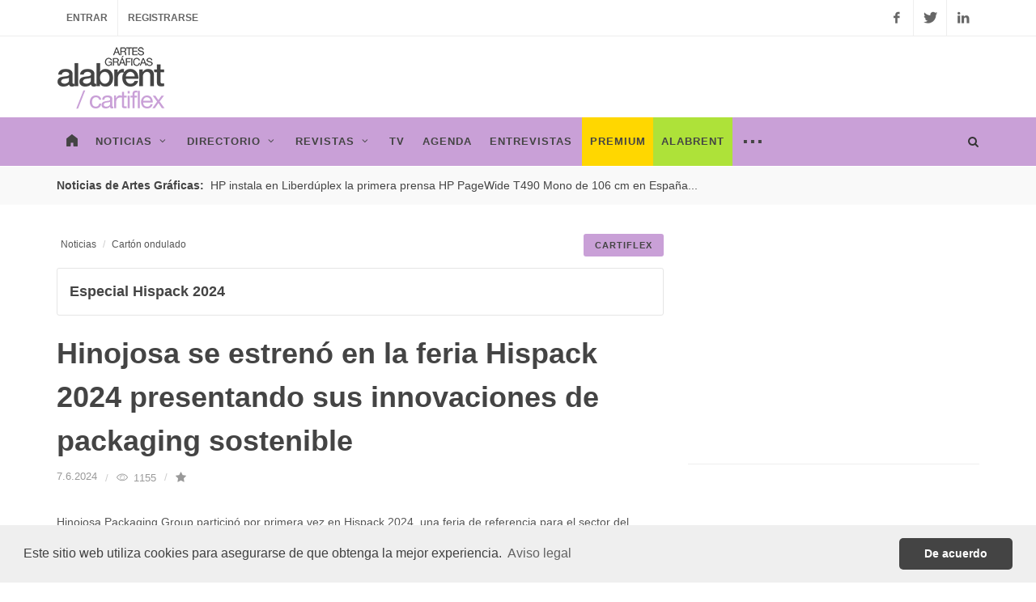

--- FILE ---
content_type: text/html; charset=ISO-8859-1
request_url: https://alabrent.com/noticias/38547
body_size: 7959
content:
<!DOCTYPE html>
<html dir="ltr">
<head>

	<!-- Stylesheets
	============================================= -->
	<link rel="stylesheet" href="/css/bootstrap.css" type="text/css" />
	<link rel="stylesheet" href="/style-n.css" type="text/css" />
	<link rel="stylesheet" href="/css/colors-n.css" type="text/css" />
	<link rel="stylesheet" href="/css/dark-n.css" type="text/css" />
	<link rel="stylesheet" href="/css/font-icons.css" type="text/css" />
	<link rel="stylesheet" href="/css/font-awesome.min.css" type="text/css" />
	<link rel="stylesheet" href="/css/animate.css" type="text/css" />
	<link rel="stylesheet" href="/css/magnific-popup.css" type="text/css" />

	<link rel="stylesheet" href="/css/responsive-n.css" type="text/css" />
	<meta name="viewport" content="width=device-width, initial-scale=1" />
	<link rel="stylesheet" href="/css/cartiflex.css" type="text/css" />		
	<link rel="alternate" href="https://alabrent.com/news/38547" hreflang="en" />

	<!-- Document Title
	============================================= -->
	<title>Hinojosa se estrenó en la feria Hispack 2024 presentando sus innovaciones de packaging sostenible</title>
	
<style>
.vidcont {
    position: relative;
    width: 100%;
    height: 0;
    padding-bottom: 56.25%;
}
.vid {
    position: absolute;
    top: 0;
    left: 0;
    width: 100%;
    height: 100%;
}
a.autolink {
	color: #888;
}
a.autolink:hover {
	color: #B3DF0F;
}
#screenshot{
	position:absolute;
	box-shadow: 0px 0px 10px grey;
	display:none;
	padding: 5px;
	background-color:#fff;
	max-width: 300px;
	margin-top: -100px;
	z-index: 99;
	}
.flex-control-nav.flex-control-thumbs {
	position: relative;
	top: 0;
	left: 0;
	right: 0;
	margin: 0 -2px -2px 0;
	height: auto;
}
</style>

<script type="application/ld+json">
{
  "@context": "https://schema.org",
  "@type": "NewsArticle",
  "mainEntityOfPage": {
    "@type": "WebPage",
    "@id": "https://alabrent.com/noticias/38547"
  },
  "headline": "Hinojosa se estrenó en la feria Hispack 2024 presentando sus innovaciones de packaging sostenible",
  "image": "https://alabrent.com/fotos-noticias/38/38547.jpg",
  "datePublished": "2024-06-07",
  "dateModified": "2024-06-07",
  "author": {
    "@type": "Organization",
    "name": "Alabrent"
  },
  "publisher": {
     "name": "Alabrent",
     "@type": "Organization",
     "logo": {
        "@type": "ImageObject",
        "url": "https://alabrent.com/images/logo.png"
     }
  },
  "description": "Hinojosa Packaging Group participó por primera vez en Hispack 2024, una feria de referencia para el sector del packaging en España. El evento se llevo a cabo en Barcelona del 7 al 10 de mayo y reunió a más de 30.000 profesionales con el objetivo de potenciar el impacto positivo, la innovación y la logística del packaging en la industria, las personas y el planeta.",
  "isAccessibleForFree": "False",
  "hasPart":
    {
    "@type": "WebPageElement",
    "isAccessibleForFree": "False",
    "cssSelector" : ".paywall"
    }
}
</script>

</head>

<body class="stretched" data-loader-timeout="3000">

	<!-- Document Wrapper
	============================================= -->
	<div id="wrapper" class="clearfix">
	
	<script async='async' src='https://www.googletagservices.com/tag/js/gpt.js'></script>
<script>
  var googletag = googletag || {};
  googletag.cmd = googletag.cmd || [];
</script>

<script>
  googletag.cmd.push(function() {
    googletag.defineSlot('\/58126444\/banner', [ 300.0 ,  250.0 ], 'div-gpt-ad-1528285556584-0').addService(googletag.pubads());
    googletag.defineSlot('\/58126444\/banner', [ 300.0 ,  250.0 ], 'div-gpt-ad-1528285556584-1').addService(googletag.pubads());
    googletag.defineSlot('\/58126444\/banner', [ 300.0 ,  250.0 ], 'div-gpt-ad-1528285556584-2').addService(googletag.pubads());
    googletag.defineSlot('\/58126444\/megabanner', [ 728.0 ,  90.0 ], 'div-gpt-ad-1528285556584-3').addService(googletag.pubads());
    googletag.defineSlot('\/58126444\/megabanner', [ 728.0 ,  90.0 ], 'div-gpt-ad-1528285556584-4').addService(googletag.pubads());
    googletag.pubads().enableSingleRequest();
    googletag.enableServices();
  });
</script>

		<!-- Top Bar
		============================================= -->
		<div id="top-bar">

			<div class="container clearfix">

				<div class="col_half nobottommargin">

					<!-- Top Links
					============================================= -->
					
					<div class="top-links">
						<ul>
							<li><a href="/entrar/">Entrar</a></li>
							<li><a href="/registrarse/">Registrarse</a></li>
						</ul>
					</div><!-- .top-links end -->

				</div>

				<div class="col_half fright col_last nobottommargin">

					<!-- Top Social
					============================================= -->
					<div id="top-social">
						<ul>
							<li><a target="_blank" href="https://www.facebook.com/alabrent.ediciones" class="si-facebook"><span class="ts-icon"><i class="icon-facebook"></i></span><span class="ts-text">Facebook</span></a></li>
							<li><a target="_blank" href="https://twitter.com/alabrent_mag" class="si-twitter"><span class="ts-icon"><i class="icon-twitter"></i></span><span class="ts-text">Twitter</span></a></li>
							<li><a target="_blank" href="https://www.linkedin.com/company/alabrent-ediciones-s-l-" class="si-linkedin"><span class="ts-icon"><i class="icon-linkedin"></i></span><span class="ts-text">Linkedin</span></a></li>
						</ul>
					</div><!-- #top-social end -->

				</div>

			</div>

		</div><!-- #top-bar end -->

		<!-- Header
		============================================= -->
		<header id="header" class="sticky-style-2">

			<div class="container clearfix">

				<!-- Logo
				============================================= -->
				<div id="logo">			
				<a href="/cartiflex/" class="standard-logo"><img src="/images/logo-cx.png" alt="Cartiflex - packaging impreso & cartón ondulado"></a>
					<a href="/cartiflex/" class="retina-logo"><img src="/images/logo-cx@2x.png" alt="Cartiflex - packaging impreso & cartón ondulado"></a>
				</div><!-- #logo end -->

				<div class="top-advert">
<!-- /58126444/megabanner -->
<div id='div-gpt-ad-1528285556584-3' style='height:90px; width:728px;'>
<script>
googletag.cmd.push(function() { googletag.display('div-gpt-ad-1528285556584-3'); });
</script>
</div>
				</div>

			</div>

			<div id="header-wrap">

				<!-- Primary Navigation
				============================================= -->
				<nav id="primary-menu" class="style-2">

					<div class="container clearfix">

						<div id="primary-menu-trigger"><i class="icon-reorder"></i></div>

						<ul>
							<li><a href="/"><div><img src="/images/home.png" onmouseover="this.src='/images/home-hover.png'"
onmouseout="this.src='/images/home.png'"
></div></a></li>
							<li><a href="/noticias/"><div>Noticias<i class="icon-angle-down"></i></div></a>
								<ul>
											<li><a href="/noticias/packaging/"><div>Packaging</div></a></li>
											<li><a href="/noticias/envase-flexible/"><div>Envase flexible</div></a></li>
											<li><a href="/noticias/etiquetas/"><div>Etiquetas</div></a></li>
											<li><a href="/noticias/carton-ondulado/"><div>Cartón ondulado</div></a></li>
								</ul>
							</li>
							
							<li><a href="/directorio/"><div>Directorio<i class="icon-angle-down"></i></div></a>
								<ul>
									<li><a href="/directorio/suministros-para-packaging/"><div>Suministros para packaging</div></a></li>
									<li><a href="/directorio/fabricantes-de-packaging/"><div>Fabricantes de packaging</div></a></li>
									<li><a href="/directorio/suministros-para-carton-ondulado-y-cajas/"><div>Suministros para cartón ondulado y cajas</div></a></li>
									<li><a href="/directorio/fabricacion-de-carton-ondulado-y-cajas/"><div>Fabricación de cartón ondulado y cajas</div></a></li>
									<li><a href="/directorio/suministros-para-envases-y-materiales-flexibles/"><div>Suministros para envases y materiales flexibles</div></a></li>
									<li><a href="/directorio/convertidores-de-envases-y-materiales-flexibles/"><div>Convertidores de envases y materiales flexibles</div></a></li>
								</ul>
							</li>
							
							<li><a href="/revistas/"><div>Revistas<i class="icon-angle-down"></i></div></a>
								<ul>
									<li><a href="/revistas/alabrent/"><div>Alabrent</div></a></li>
									<li><a href="/revistas/cartiflex/"><div>Cartiflex</div></a></li>
								</ul>
							</li>
							
							<li><a href="/tv/"><div>TV</div></a></li>
							
							<li><a href="/agenda/"><div>Agenda</div></a></li>
	
							<li><a href="/entrevistas/"><div>Entrevistas</div></a></li>
							
							<li><a href="/premium/" style="background: #ffd700;"><div>Premium</div></a></li>
							
							<li style="margin-left: -1px;"><a href="/"style="background: #AEE239;"><div>Alabrent</div></a></li>
							
							<li><a href="#" onclick="return false;"><div style="font-size: 28px;">···</div></a>
								<ul>
									<li><a href="/blog/"><div>Blog</div></a></li>
									<li><a href="/instinto-gr@fico/"><div>Instinto gr@fico</div></a></li>
									<li><a href="/news/"><div>News in English</div></a></li>
									<li><a href="/latinoamerica/"><div>Latinoamérica</div></a></li>
									<li><a href="/especiales/"><div>Especiales</div></a></li>
									<li><a href="/publicidad/"><div>Publicidad</div></a></li>
									<li><a href="/contacto/"><div>Contacto</div></a></li>
								</ul>
							</li>

						</ul>

						<!-- Top Search
						============================================= -->
						<div id="top-search">
							<a href="#" id="top-search-trigger"><i class="icon-search3"></i><i class="icon-line-cross"></i></a>
							<form action="/buscar/" method="get">
								<input type="text" name="q" class="form-control" value="" placeholder="Buscar...">
							</form>
						</div><!-- #top-search end -->

					</div>

				</nav><!-- #primary-menu end -->

			</div>

		</header><!-- #header end -->

		<!-- Content
		============================================= -->
		<section id="content" class="block" >
		
				<div class="blockback"></div>
		
			<div class="content-wrap">

			<div class="section header-stick bottommargin-lg clearfix" style="padding: 13px;">
						<div class="container clearfix">
							<span class="label bnews-title" style="color: #444444; border-radius: 0px; font-size: 14px; margin-top: -1px; padding-left: 0px;">Noticias de Artes Gráficas:</span>

							<div class="fslider bnews-slider nobottommargin" data-speed="800" data-pause="6000" data-arrows="false" data-pagi="false">
								<div class="flexslider">
									<div class="slider-wrap">
																			<div class="slide link-dark"><a href="/noticias/40571">HP instala en Liberdúplex la primera prensa HP PageWide T490 Mono de 106 cm en España...</a></div>
																			<div class="slide link-dark"><a href="/noticias/40577">El packaging español logra 10 galardones en los prestigiosos WorldStar Awards 2026...</a></div>
																			<div class="slide link-dark"><a href="/noticias/40578">GESTION21 introduce nuevas mejoras para los impresores de etiquetas...</a></div>
																			<div class="slide link-dark"><a href="/noticias/40580">Soluciones de embalaje listas para reciclar: ¿qué sigue?...</a></div>
																			<div class="slide link-dark"><a href="/noticias/40586">KYOCERA Document Solutions participará en la feria textil internacional «MILANO UNICA 2027 PV» en Milán, Italia...</a></div>
																			<div class="slide link-dark"><a href="/noticias/40587">Flujos de trabajo más inteligentes para convertidores: impulsar la agilidad en la impresión de etiquetas en tiradas cortas...</a></div>
																			<div class="slide link-dark"><a href="/noticias/40588">SCREEN lanza un Showroom Virtual para reforzar su creciente papel en la innovación de la impresión digital...</a></div>
																			<div class="slide link-dark"><a href="/noticias/40590">The Navigator Company es líder mundial en la lucha contra el cambio climático y la deforestación...</a></div>
																			<div class="slide link-dark"><a href="/noticias/40591">ABG organizará un evento de puertas abiertas en Alemania para celebrar la importante expansión de la fábrica y los 20 años de ABG GmbH...</a></div>
																			<div class="slide link-dark"><a href="/noticias/40003">Los paños reutilizables complementan el equipamiento profesional en los talleres...</a></div>
																		</div>
								</div>
							</div>
						</div>
				</div>		
				<div class="container clearfix" style="margin-top: -40px;">
				

					<div class="row">

						<div class="col-md-8 nobottommargin">


							<div class="col_full nobottommargin clearfix">
								

<ol class="breadcrumb" style="float: right; height: 10px;"><li><a href="/cartiflex/" class="button button-mini button-rounded" style="background: #c9a0d7; border-color: #c9a0d7; float: right; margin: 0px; margin-left: 12px; margin-top: -4px; color: #444;" data-toggle="tooltip" data-placement="left" title="" data-original-title="Contenido de packaging impreso & cartón ondulado">CARTIFLEX</a></li></ol>
		
				<ol class="breadcrumb" style="margin-left: 5px;">
					<li><a href="/noticias/">Noticias</a></li>
					<li><a href="/noticias/carton-ondulado/">Cartón ondulado</a></li>
									</ol>
			
			
			


			<div class="promo promo-border bottommargin-sm" style="padding: 15px;">
						<a href="/especiales/hispack-2024/"><h4 style="margin: 0px;">Especial Hispack 2024</h4></a>
			</div>

						<div class="single-post nobottommargin">

							<!-- Single Post
							============================================= -->
							<div class="entry clearfix nobottommargin">

								<!-- Entry Title
								============================================= -->
								<div class="entry-title">
									<h2>Hinojosa se estrenó en la feria Hispack 2024 presentando sus innovaciones de packaging sostenible</h2>
								</div><!-- .entry-title end -->
								

								<!-- Entry Meta
								============================================= -->
								<ul class="entry-meta clearfix">
								
									<li>7.6.2024</li>
									<li><i class="icon-eye"></i> 1155</li>																											



<li><a href="#" data-notify-type="error" data-notify-position="top-full-width" data-notify-msg="Funcionalidad disponible sólo para usuarios registrados. <a href='/register/'><b>Regístrate ahora!</b></a> o <a href='/entrar/'><b>Entra en tu cuenta</b></a>" onclick="SEMICOLON.widget.notifications(this); return false;" data-toggle="tooltip" data-placement="right" title="" data-original-title="Añadir a favoritos"><i class="fa fa-star"></i></a></li>



								</ul><!-- .entry-meta end -->
								
								
								<p>Hinojosa Packaging Group participó por primera vez en Hispack 2024, una feria de referencia para el sector del packaging en España. El evento se llevo a cabo en Barcelona del 7 al 10 de mayo y reunió a más de 30.000 profesionales con el objetivo de potenciar el impacto positivo, la innovación y la logística del packaging en la industria, las personas y el planeta.</p>

								
		<section id="slider" class="bottommargin">

				<div class="fslider" data-animation="fade" data-thumbs="true" data-arrows="false" data-speed="1200" data-pause="7000">
					<div class="flexslider">
						<div class="slider-wrap">
							<div class="slide" data-thumb="/fotos-noticias/38/38547.jpg">
									<img src="/fotos-noticias/38/38547.jpg">
									<div class="comment-content clearfix">
										<div class="comment-author"><span></span></div>
									</div>
							</div>

						</div>
					</div>
				</div>

		</section>

								<!-- Entry Content
								============================================= -->
								<div class="entry-content notopmargin paywall">
								
													
							<!-- Post Author Info
							============================================= -->

																	<div class="author-image" style="width: 48px; height: 48px;">
										<a href="/colaboradores/d502bca7660e2"><img src="https://alabrent.com//users/8cce25ed.jpg" class="img-circle" style="width: 48px; height: 48px;"></a>
									</div>
																	<a href="/colaboradores/d502bca7660e2"><h4 class="nobottommargin">Redacción Alabrent</h4></a>

									<ul class="entry-meta" style="margin-top: 5px;">
											<li style="float: none;"><a href="/directorio/3479">Alabrent Ediciones, S.L.</a></li>
										</ul>

									
									<div class="line"></div>

									<p>En esta nueva edición, la compañía, especializada en soluciones de packaging sostenible, aterrizó en Hispack en línea con su compromiso continuo con la excelencia en el diseño de envases, marcando el camino hacia un futuro más eficiente basado en la economía circular.<br><br>Hinojosa apuesta por su modelo de innovación integral, que abarca desde la conceptualización hasta la implementación de soluciones vanguardistas. Este enfoque se refleja en los productos presentados en Hispack 2024, un amplio catálogo de envases sostenibles para diversos sectores. Entre todas las innovaciones, destacan sus productos plastic replacement o e-commerce, sus soluciones especializadas en foodservice, agricultura, alimentos frescos y congelados, así como su exclusivo packaging premium.<br><br><b>Productos que marcan la diferencia en innovación</b><br>El compromiso de Hinojosa con la sostenibilidad impulsa la investigación y desarrollo de materiales respetuosos con el entorno y procesos de producción eficientes. Ejemplos de ello son los envases que reemplazan al plástico de un solo uso, como Halopack o Sumbox, y los premiados, como el packaging para cápsulas hidrosolubles desarrollado para SPB o la solución para bidones de tintas BiB (Bag in Box) fabricado para Akcoat.<br><br>La empresa trabaja para encontrar soluciones que no solo cumplan con las expectativas del cliente, sino que también contribuyan positivamente al medio ambiente, con especial énfasis en productos para el sector alimentario, agrario y de gran consumo. <br><br>Otra de sus novedades es la línea Foodservice para alimentos preparados y bebidas. Se trata de una línea de envases fabricados en base de papel 100% reciclable y neutros para el medioambiente que incluyen tres gamas: Beverage, Dairy y FoodContainer. La primera, destinada a bebidas (frías y calientes), segunda línea de productos destinada a derivados lácteos, como yogures o helados; y la tercera destinada a envases para alimentación llamada FoodContainer, comidas preparadas de 4ª y 5ª gama.<br><br>El packaging premium también será protagonista en Hispack 2024. Hinojosa destacará sus envases para alimentos gourmet, vinos o cosmética, que combinan los más altos estándares de diseño y sostenibilidad para lograr una armonía perfecta entre packaging, diseño y producto.<br><br><b>Hispack otorga a Hinojosa durante la feria tres premios Liderpack</b><br>La presencia de Hinojosa en Hispack 2024 se vio resaltada por su participación en los prestigiosos Premios LiderPack. Durante la gala del 8 de mayo, la empresa recibió tres premios en reconocimiento a la innovación de sus soluciones de packaging. Estos galardones refuerzan la posición de Hinojosa como líder en el diseño y fabricación de envases sostenibles, destacando su enfoque innovador en diversas categorías.<br><br>En este sentido, la cesta de Navidad desarrollada específicamente para Grupo Disber fue reconocida como el mejor packaging de logística y distribución, mientras que el innovador envase sostenible para monodosis de detergente hidrosoluble desarrollado junto a SPB ganó en la categoría de mejor packaging de producto para el hogar. Además, el embalaje inteligente para trazabilidad con códigos QR únicos ha sido reconocido como el mejor packaging digital.</p>
									
									
									<!-- Post Single - Content End -->
									

				<div class="line"></div>

					<a href="/noticias-relacionadas/4716"><h4>Noticias relacionadas</h4></a>

						<div class="related-posts clearfix">
							
							<div class="col_half nobottommargin">

									<div class="spost clearfix">
										<div class="entry-image">
																					<a href="/noticias/39850"><img src="/fotos-noticias/39/39850.jpg" alt="Hinojosa finaliza la ampliación y modernización de su planta de Xàtiva y aumenta su capacidad productiva"></a>
																				</div>
										<div class="entry-c">
											<div class="entry-title">
												<h4><a href="/noticias/39850">Hinojosa finaliza la ampliación y modernización de su planta de Xàtiva y aumenta su capacidad productiva</a></h4>
											</div>
										</div>
									</div>
							

									<div class="spost clearfix">
										<div class="entry-image">
																					<a href="/noticias/39851"><img src="/fotos-noticias/39/39851.jpg" alt="Hinojosa instala una innovadora tecnología offset que optimiza la impresión de sus soluciones de packaging sostenible"></a>
																				</div>
										<div class="entry-c">
											<div class="entry-title">
												<h4><a href="/noticias/39851">Hinojosa instala una innovadora tecnología offset que optimiza la impresión de sus soluciones de packaging sostenible</a></h4>
											</div>
										</div>
									</div>
							
							</div>

							<div class="col_half nobottommargin col_last">

									<div class="spost clearfix">
										<div class="entry-image">
																					<a href="/noticias/39643"><img src="/fotos-noticias/39/39643.jpg" alt="Dia e Hinojosa desarrollan un embalaje sostenible que reduce el uso de plásticos y ayuda a mantener la temperatura de los pedidos online refrigerados"></a>
																				</div>
										<div class="entry-c">
											<div class="entry-title">
												<h4><a href="/noticias/39643">Dia e Hinojosa desarrollan un embalaje sostenible que reduce el uso de plásticos y ayuda a mantener la temperatura de los pedidos online refrigerados</a></h4>
											</div>
										</div>
									</div>

									<div class="spost clearfix">
										<div class="entry-image">
																					<a href="/noticias/38546"><img src="/fotos-noticias/38/38546.jpg" alt="Hinojosa consolida su presencia en Europa con la adquisición de la italiana MS Packaging"></a>
																				</div>
										<div class="entry-c">
											<div class="entry-title">
												<h4><a href="/noticias/38546">Hinojosa consolida su presencia en Europa con la adquisición de la italiana MS Packaging</a></h4>
											</div>
										</div>
									</div>
							</div>
							
						</div>
					</div>


					<div class="line"></div>
							<!-- Post Author Info
							============================================= -->
					<div class="promo promo-light bottommargin topmargin">
						<h3>Grupo Hinojosa</h3>
						<span>APARTADOS: Fabricación de cartón ondulado y cajas, Fabricantes de packaging</span>
						<span>46800 XATIVA, España</span>
						<a href="/directorio/4716" class="button button-dark button-small button-rounded">Más información</a>
					</div>
				

					</div><!-- .postcontent end -->



							</div>
						</div>
					</div>


						<div class="col-md-4">

							<div class="line hidden-lg hidden-md"></div>

							<div class="sidebar-widgets-wrap clearfix">
							
								<div class="widget clearfix">
<!-- /58126444/banner -->
<div id='div-gpt-ad-1528285556584-0' style='height:250px; width:300px; margin: 0 auto;'>
<script>
googletag.cmd.push(function() { googletag.display('div-gpt-ad-1528285556584-0'); });
</script>
</div>
								</div>								
								
								<div class="widget clearfix">
<!-- /58126444/banner -->
<div id='div-gpt-ad-1528285556584-1' style='height:250px; width:300px; margin: 0 auto;'>
<script>
googletag.cmd.push(function() { googletag.display('div-gpt-ad-1528285556584-1'); });
</script>
</div>
								</div>								
								
<!--
<div class="widget clearfix bottommargin">
									<a class="twitter-timeline" data-width="100%" data-height="600" href="https://twitter.com/alabrent_mag?ref_src=twsrc%5Etfw">Tweets by alabrent_mag</a> <script async src="https://platform.twitter.com/widgets.js" charset="utf-8"></script>
</div>
-->


<div class="sharethis-sticky-share-buttons"></div>							


							</div>

						</div>

					</div>
					
				

				</div>

			</div>

		</section><!-- #content end -->
		
		<section id="content" style="padding-top: 80px;">
				<div class="promo promo-full promo-border header-stick bottommargin-sm topmargin-lg" style="border-bottom: none;">
					<div class="container clearfix">
						<h3>Para continuar leyendo... <span>Regístrate gratuitamente</span> en alabrent</h3>
						<span style="max-width: 800px;">Tendrás acceso a todos los contenidos de alabrent.com, noticias, entrevistas, directorio... <i>excepto los contenidos Premium</i>.</span>
						<a href="/registrarse/" class="button button-reveal button-xlarge button-rounded tright"><i class="icon-angle-right"></i><span>Regístrate ahora</span></a>
					</div>
				</div>
		</section>
		
			<section id="content">
				<div class="container">
				
					<div class="bot-advert">
<!-- /58126444/megabanner -->
<div id='div-gpt-ad-1528285556584-4' style='height:90px; width:728px; margin: 0 auto;'>
<script>
googletag.cmd.push(function() { googletag.display('div-gpt-ad-1528285556584-4'); });
</script>
</div>
					</div>
					
			</div>
		</div>
		

		<!-- Footer
		============================================= -->
		<footer id="footer" class="dark">

			<div class="container">

				<!-- Footer Widgets
				============================================= -->
				<div class="footer-widgets-wrap clearfix">

					<div class="col_two_third">

						<div class="col_one_third">

							<div class="widget clearfix">

								<a href="/"><img src="/images/footer-widget-logo.png" alt="" class="footer-logo"></a>

								<p>Artes Gráficas, Papel, Packaging, Cartón Ondulado, Etiquetas, 3D, Comunicación Visual.</p>

							</div>

						</div>

						<div class="col_one_third">

							<div class="widget widget_links clearfix">

								<h4>Contenido</h4>

								<ul>
									<li><a href="/noticias/">Noticias</a></li>
									<li><a href="/directorio/">Directorio</a></li>
									<li><a href="/revistas/">Revistas</a></li>
									<li><a href="/tv/">TV</a></li>
									<li><a href="/agenda/">Agenda</a></li>
									<li><a href="/blog/">Blog</a></li>
									<li><a href="/entrevistas/">Entrevistas</a></li>
								</ul>

							</div>

						</div>

						<div class="col_one_third col_last">

							<div class="widget widget_links clearfix">

								<h4>Usuarios</h4>

								<ul>
									<li><a href="/entrar/">Entrar</a></li>
									<li><a href="/registrarse/">Registro</a></li>
									<li><a href="/contrasena/">Recuperar contraseña</a></li>
									<li><a href="/publicidad/">Publicidad</a></li>
									<li><a href="/contacto/">Contacto</a></li>
								</ul>

							</div>

						</div>

					</div>

					<div class="col_one_third col_last">

						<div class="widget clearfix" style="margin-bottom: -20px;">

							<div class="row">

								<div class="col-md-6 clearfix bottommargin-sm">
									<a href="https://www.facebook.com/alabrent.ediciones" class="social-icon si-dark si-colored si-facebook nobottommargin" style="margin-right: 10px;">
										<i class="icon-facebook"></i>
										<i class="icon-facebook"></i>
									</a>
									<a href="https://www.facebook.com/alabrent.ediciones" target="_blank"><small style="display: block; margin-top: 3px;"><strong>Síguenos</strong><br>en Facebook</small></a>
								</div>
								<div class="col-md-6 clearfix">
									<a href="https://twitter.com/alabrent_mag" class="social-icon si-dark si-colored si-twitter nobottommargin" style="margin-right: 10px;">
										<i class="icon-twitter"></i>
										<i class="icon-twitter"></i>
									</a>
									<a href="https://twitter.com/alabrent_mag" target="_blank"><small style="display: block; margin-top: 3px;"><strong>Síguenos</strong><br>en Twitter</small></a>
								</div>

							</div>

						</div>

					</div>

				</div><!-- .footer-widgets-wrap end -->

			</div>

			<!-- Copyrights
			============================================= -->
			<div id="copyrights">

				<div class="container clearfix">

					<div class="col_half">
											Copyrights &copy; 2026 Alabrent Ediciones, SL. Todos los derechos reservados. Prohibida la reproducción total o parcial de este documento.<br>
						<div class="copyright-links"><a href="/aviso-legal/">Aviso legal</a> / <a href="/politica-privacidad/">Política de privacidad</a></div>
					</div>

					<div class="col_half col_last tright">
						<div class="fright clearfix">
							<a href="https://www.facebook.com/alabrent.ediciones" target="_blank" class="social-icon si-small si-borderless si-facebook">
								<i class="icon-facebook"></i>
								<i class="icon-facebook"></i>
							</a>

							<a href="https://twitter.com/alabrent_mag" target="_blank" class="social-icon si-small si-borderless si-twitter">
								<i class="icon-twitter"></i>
								<i class="icon-twitter"></i>
							</a>
							
							<a href="https://www.linkedin.com/company/alabrent-ediciones-s-l-" target="_blank" class="social-icon si-small si-borderless si-linkedin">
								<i class="icon-linkedin"></i>
								<i class="icon-linkedin"></i>
							</a>

						</div>

						<div class="clear"></div>

					</div>

				</div>

			</div><!-- #copyrights end -->

		</footer><!-- #footer end -->
		
		
	</div><!-- #wrapper end -->

	<!-- Go To Top
	============================================= -->
	<div id="gotoTop" class="icon-angle-up"></div>

	<!-- External JavaScripts
	============================================= -->
	<script type="text/javascript" src="/js/jquery.js"></script>
	<script type="text/javascript" src="/js/plugins.js"></script>

	<!-- Footer Scripts
	============================================= -->
	<script type="text/javascript" src="/js/functions.js"></script>
	
	<script type="text/javascript" src="/js/preview.js"></script>
	
	<script type="text/javascript" >
$(function()
{
$(".fav_button").click(function(){
var element = $(this);
var I = element.attr("id");
var info = 'news_id=' + I;

$.ajax({
type: "POST",
url: "/favs.php",
data: info,
success: function(){
$('#fav_button_'+I).fadeOut(200).hide();
$('#faved_button_'+I).fadeIn(200).show();
}
});
return false;
});
});
</script>

<script type="text/javascript" >
$(function()
{
$(".faved_button").click(function(){
var element = $(this);
var I = element.attr("id");
var info = 'news_id=' + I;

$.ajax({
type: "POST",
url: "/favs_undo.php",
data: info,
success: function(){
$('#faved_button_'+I).fadeOut(200).hide();
$('#fav_button_'+I).fadeIn(200).show();
}
});
return false;
});
});
</script>	
	<!-- Google tag (gtag.js) -->
<script async src="https://www.googletagmanager.com/gtag/js?id=G-72QD6BKCRH"></script>
<script>
  window.dataLayer = window.dataLayer || [];
  function gtag(){dataLayer.push(arguments);}
  gtag('js', new Date());

  gtag('config', 'G-72QD6BKCRH');
</script>

<link rel="stylesheet" type="text/css" href="//cdnjs.cloudflare.com/ajax/libs/cookieconsent2/3.0.3/cookieconsent.min.css" />
<script src="//cdnjs.cloudflare.com/ajax/libs/cookieconsent2/3.0.3/cookieconsent.min.js"></script>
<script>
window.addEventListener("load", function(){
window.cookieconsent.initialise({
  "palette": {
    "popup": {
      "background": "#efefef",
      "text": "#404040"
    },
    "button": {
      "background": "#444444",
      "text": "#ffffff"
    }
  },
  "theme": "classic",
  "content": {
    "message": "Este sitio web utiliza cookies para asegurarse de que obtenga la mejor experiencia.",
    "dismiss": "De acuerdo",
    "link": "Aviso legal",
    "href": "/aviso-legal/"
  }
})});
</script>

<script type="text/javascript" src="https://platform-api.sharethis.com/js/sharethis.js#property=65ef4f971a23d00019c3da50&product=sticky-share-buttons&source=platform" async="async"></script>

<script charset="UTF-8" src="//web.webpushs.com/js/push/890bfb4b4a923a7acb8be8140eeb8b5e_1.js" async></script>

</body>
</html>

--- FILE ---
content_type: text/html; charset=utf-8
request_url: https://www.google.com/recaptcha/api2/aframe
body_size: 267
content:
<!DOCTYPE HTML><html><head><meta http-equiv="content-type" content="text/html; charset=UTF-8"></head><body><script nonce="1Wf9veUvY1BL3edyBEv1SA">/** Anti-fraud and anti-abuse applications only. See google.com/recaptcha */ try{var clients={'sodar':'https://pagead2.googlesyndication.com/pagead/sodar?'};window.addEventListener("message",function(a){try{if(a.source===window.parent){var b=JSON.parse(a.data);var c=clients[b['id']];if(c){var d=document.createElement('img');d.src=c+b['params']+'&rc='+(localStorage.getItem("rc::a")?sessionStorage.getItem("rc::b"):"");window.document.body.appendChild(d);sessionStorage.setItem("rc::e",parseInt(sessionStorage.getItem("rc::e")||0)+1);localStorage.setItem("rc::h",'1768964036681');}}}catch(b){}});window.parent.postMessage("_grecaptcha_ready", "*");}catch(b){}</script></body></html>

--- FILE ---
content_type: text/css
request_url: https://alabrent.com/css/cartiflex.css
body_size: 14
content:
#header-wrap { background-color: #c9a0d7 !important; }

#primary-menu ul ul li:hover > a {
	background-color: #c9a0d7;
	padding-left: 18px;
	color: #444;
}